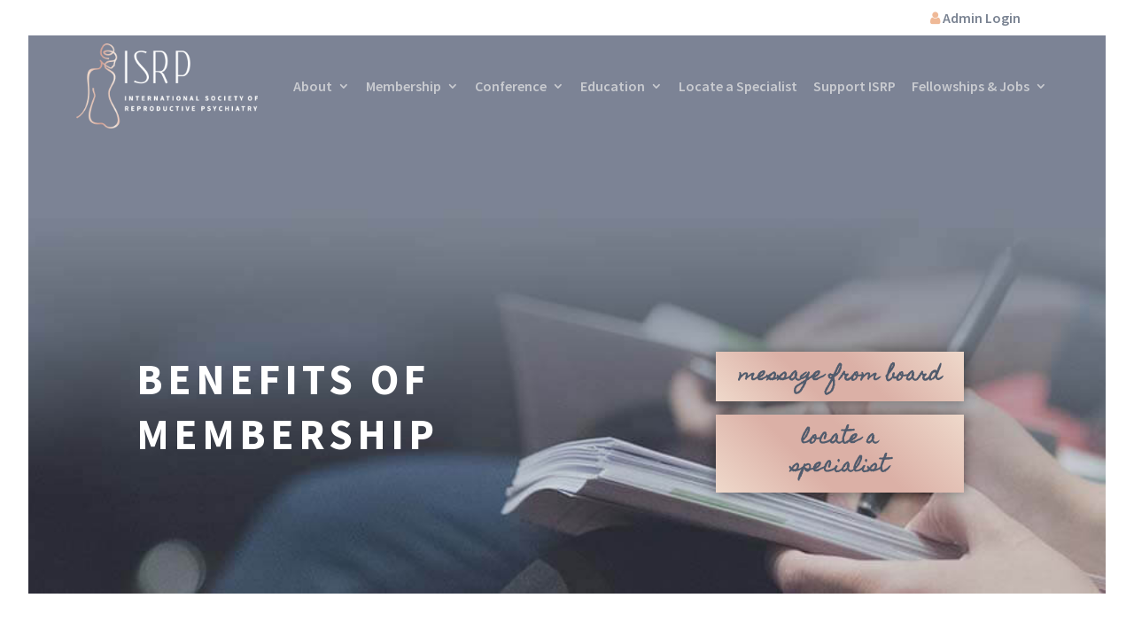

--- FILE ---
content_type: text/css
request_url: https://reproductivepsychiatry.com/wp-content/themes/divi-child/style.css?ver=4.27.5
body_size: 596
content:
/*-------------------------------------------------------
Theme Name: Divi Child Theme
Description: A child theme template for Divi
Author: Divi Cake
Template: Divi
Version: 1.0.0
----------------- ADDITIONAL CSS HERE ------------------*/
#main-header .container.clearfix.et_menu_container{width:87% !important;}
.c_post .et_post_meta_wrapper .entry-title{display:none !important;}
.c_post h2,.a_c_post .entry-title{font-family: 'Source Sans Pro',Helvetica,Arial,Lucida,sans-serif !important;font-size: 48px !important;color: #798291 !important;line-height: 1.3em !important;}
.a_c_post h2{font-family: 'Source Sans Pro',Helvetica,Arial,Lucida,sans-serif !important;font-size:36px !important;color: #798291 !important;line-height: 1.3em !important;}
#left-area .post-meta{font-size:16px !important;}
.et_right_sidebar #sidebar {padding-left: 30px;display: none;}
.et_right_sidebar #left-area{padding-right:0px !important;}
#left-area {width: 100%;padding-bottom:20px !important;}
#main-content .container::before{-webkit-opacity:0;-moz-opacity:0;opacity:0;}
.et_post_meta_wrapper img{width:100% !important;}
/* .widgettitle{font-family: 'Source Sans Pro',Helvetica,Arial,Lucida,sans-serif !important;color: #798291 !important;font-size:20px;} */
/* mobile menu */
a:hover{color:#dac0c2 !important;}
#mobile_menu{background:#515b6c !important;}
#main-header .et_mobile_menu li ul.hide {display: none !important;}
#mobile_menu .menu-item-has-children {position: relative;}
#mobile_menu .menu-item-has-children > a {background: transparent;}
#mobile_menu .menu-item-has-children > a + span {position: absolute;right: 0;top: 0;padding: 10px 10px;font-size: 20px;font-weight: 700;cursor: pointer;z-index: 3;color: #515b6c;	background: #c9cbcf;}
span.menu-closed:before {content: "\4c";display: block;color: inherit;font-size: 16px;font-family: ETmodules;}
span.menu-closed.menu-open:before {content: "\4d";}
.et_mobile_menu {border-top: 3px solid #fff !important;}
/* end mobile menu */
.fa.fa-user{color:#efb997 !important;}
.below_inform img{position:relative;width:100%;}
.below_inform h4{display: block;position: absolute;top: 45%;left: 0;right: 0;text-align: center;font-size: 60px;line-height: 1;color: #798291;}
.below_inform h4 a:hover{color:#fff;transition:ease-in-out 0.2s;}
.below_inform span{border-bottom: 2px solid #798291;margin-top:-50px !important;width:100px;margin:auto;display:block;}
#top-menu li li a {padding:5px 0px !important;width: auto !important;}
.nav li ul{padding:10px !important;}
#top-menu li li {padding:0px 10px !important;display:block !important;}
#footer-info{text-align:center;float:none !important;}
#footer-info a{font-weight:400 !important;}
#footer-bottom{background:#fff !important;}
.join_us h5{font-family:'Homemade Apple',handwriting !important;}
.before_home_banner{position:relative;}

/* founding-board-members page */
.board_of_directors .et_pb_button_module_wrapper{position:absolute;left:0px;bottom:0px;}
/* common */
.li_pb li{padding-bottom:10px;position:relative;list-style:none;}
.li_pb li::before{content: "";background: url(https://reproductivepsychiatry.com/wp-content/uploads/2020/02/bullet.png) no-repeat;padding: 10px;position: absolute;left:-15px;top:7px;}
.li_pb dl,.li_pb dt{font-weight:normal !important;}
.li_pb ul{padding-bottom:0px !important;}
li.education_list15{margin-left:30px;}
li.education_list30{margin-left:60px;}
li.education_list60{margin-left:90px;}
li.education_list90{margin-left:120px;}
.text_bg{background-color: #efd9cb !important;background: linear-gradient(45deg, #efd9cb 0%, #dbb0a6 37%, #dbb0a6 58%, #eacfc2 90%, #efd9cb 100%) !important;border-color: transparent !important;box-shadow: 0px 0px 14px 0px rgba(0, 0, 0, 0.45) !important;font-family: "Homemade Apple", sans-serif !important;font-size: 20px !important;color: #333b4a !important;text-transform: lowercase !important;transition:all 0.5s ease-in-out !important;}
.text_bg:hover{transition:all 0.5s ease-in-out !important;background:#dac0c2 !important;}

/* gravity form */
.validation_error, .instruction.validation_message {display:none;}
.gfield_description.validation_message {padding:0 !important;color:#c1272a !important;}
.gform_wrapper li.gfield.gfield_error {background:none !important;border:none !important;}
.gfield_error input{border:1px solid #c1272a !important;}
.gform_wrapper textarea.large {height: 150px !important;}
.gform_wrapper,#field_1_1{margin-top:0px !important;}
#gform_1 input{padding:12px 15px;}
#gform_submit_button_1 {color: #515b6c !important;border: none !important;font-size: 18px;font-family: 'Source Sans Pro',Helvetica,Arial,Lucida,sans-serif !important;font-weight: 600 !important;text-transform: uppercase !important;background-color: #c9cbcf;padding: 15px 30px !important;cursor: pointer;}

#buttons #showSingle{display:inline-block;padding:10px;background:#ddd;}

.wpsl-list-title, .circle-count, .search-options-btn {background-color: #785269;}
.wpsl-distance, #store_locator_search_form input[type="button"], #store_locator_search_form button, #store_locator_search_form input[type="button"], #store_locator_search_form input[type="submit"], .reset_map_field .reset_store_locator {background-color: #333b4a;}
.dashicons.dashicons-menu {color:#fff;}

@media only screen and (min-width:981px) and (max-width:1230px) 
{
	#main-header .container{width:90% !important;}
	#logo {max-height: 55% !important;}
}

@media only screen and (max-width:980px)
{
	.c_post h2,.a_c_post .entry-title{font-size: 30px !important;}
	.a_c_post h2{font-size: 24px !important;}
}

--- FILE ---
content_type: text/css
request_url: https://reproductivepsychiatry.com/wp-content/et-cache/469/et-core-unified-469.min.css?ver=1766120347
body_size: -828
content:
#top-menu li ul.sub-menu{top:25px!important}#top-menu li{padding-right:15px!important}.wpsl-list-title,.circle-count,.search-options-btn{background-color:#785269}.wpsl-distance,#store_locator_search_form input[type="button"],#store_locator_search_form button,#store_locator_search_form input[type="button"],#store_locator_search_form input[type="submit"],.reset_map_field .reset_store_locator{background-color:#333b4a}.store-locator-item-container .store-locator-item>div{font-family:'Source Sans Pro',Helvetica,Arial,Lucida,sans-serif}.dashicons.dashicons-menu{color:#fff}body #asl-storelocator.asl-p-cont #asl-map-canv,body #asl-storelocator.asl-cont #asl-map-canv{height:550px!important}

--- FILE ---
content_type: text/css
request_url: https://reproductivepsychiatry.com/wp-content/et-cache/469/et-core-unified-tb-2006-deferred-469.min.css?ver=1766120347
body_size: -134
content:
.et_pb_section_3.et_pb_section,.et_pb_section_4.et_pb_section{padding-top:10px;padding-bottom:0px}.et_pb_row_2{border-top-color:#b4c0d5}.et_pb_row_2.et_pb_row{padding-top:10px!important;padding-bottom:10px!important;padding-top:10px;padding-bottom:10px}.et_pb_row_2,body #page-container .et-db #et-boc .et-l .et_pb_row_2.et_pb_row,body.et_pb_pagebuilder_layout.single #page-container #et-boc .et-l .et_pb_row_2.et_pb_row,body.et_pb_pagebuilder_layout.single.et_full_width_page #page-container #et-boc .et-l .et_pb_row_2.et_pb_row{width:280px}.et_pb_text_5 h5{font-family:'Homemade Apple',handwriting;font-size:20px;color:#515b6c!important;letter-spacing:2px;text-align:right}.et_pb_text_5{padding-top:30px!important;margin-bottom:10px!important}.et_pb_social_media_follow .et_pb_social_media_follow_network_0.et_pb_social_icon .icon:before{color:#dabab7}ul.et_pb_social_media_follow_0{padding-top:24px!important}.et_pb_section_3,.et_pb_section_4{border-top-width:1px;border-top-color:#b4c0d5;max-width:1170px;margin-left:auto!important;margin-right:auto!important}@media only screen and (min-width:981px){.et_pb_section_3,.et_pb_section_4{width:95%}}@media only screen and (max-width:980px){.et_pb_section_3,.et_pb_section_4{border-top-width:1px;border-top-color:#b4c0d5}.et_pb_row_2{border-top-color:#b4c0d5}.et_pb_text_5 h5{text-align:center}.et_pb_text_5{margin-bottom:0px!important}ul.et_pb_social_media_follow_0{padding-top:0px!important}}@media only screen and (max-width:767px){.et_pb_section_3,.et_pb_section_4{border-top-width:1px;border-top-color:#b4c0d5}.et_pb_row_2{border-top-color:#b4c0d5}}